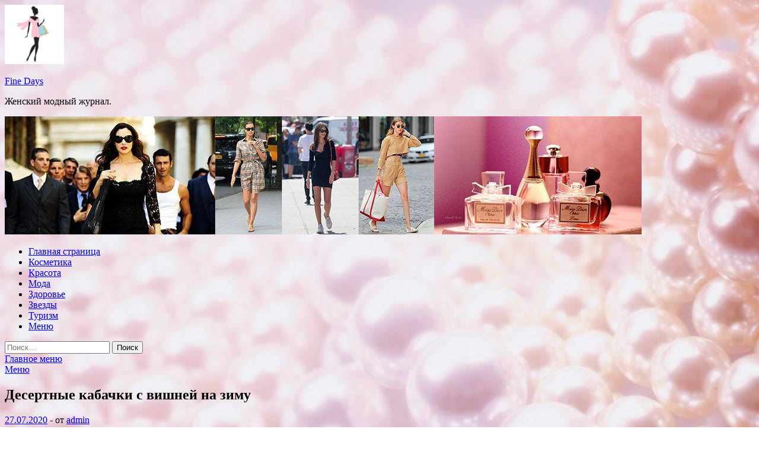

--- FILE ---
content_type: text/html; charset=UTF-8
request_url: http://finodays.ru/menyu/desertnye-kabachki-s-vishnei-na-zimy.html
body_size: 56819
content:
<!DOCTYPE html>
<html lang="ru-RU">
<head>
<meta charset="UTF-8">
<meta name="viewport" content="width=device-width, initial-scale=1">
<link rel="profile" href="http://gmpg.org/xfn/11">

<title>Десертные кабачки с вишней на зиму &#8212; Fine Days</title>
<meta name='robots' content='max-image-preview:large' />
<link rel='dns-prefetch' href='//fonts.googleapis.com' />
<link rel="alternate" title="oEmbed (JSON)" type="application/json+oembed" href="http://finodays.ru/wp-json/oembed/1.0/embed?url=http%3A%2F%2Ffinodays.ru%2Fmenyu%2Fdesertnye-kabachki-s-vishnei-na-zimy.html" />
<link rel="alternate" title="oEmbed (XML)" type="text/xml+oembed" href="http://finodays.ru/wp-json/oembed/1.0/embed?url=http%3A%2F%2Ffinodays.ru%2Fmenyu%2Fdesertnye-kabachki-s-vishnei-na-zimy.html&#038;format=xml" />
<style id='wp-img-auto-sizes-contain-inline-css' type='text/css'>
img:is([sizes=auto i],[sizes^="auto," i]){contain-intrinsic-size:3000px 1500px}
/*# sourceURL=wp-img-auto-sizes-contain-inline-css */
</style>
<style id='wp-block-library-inline-css' type='text/css'>
:root{--wp-block-synced-color:#7a00df;--wp-block-synced-color--rgb:122,0,223;--wp-bound-block-color:var(--wp-block-synced-color);--wp-editor-canvas-background:#ddd;--wp-admin-theme-color:#007cba;--wp-admin-theme-color--rgb:0,124,186;--wp-admin-theme-color-darker-10:#006ba1;--wp-admin-theme-color-darker-10--rgb:0,107,160.5;--wp-admin-theme-color-darker-20:#005a87;--wp-admin-theme-color-darker-20--rgb:0,90,135;--wp-admin-border-width-focus:2px}@media (min-resolution:192dpi){:root{--wp-admin-border-width-focus:1.5px}}.wp-element-button{cursor:pointer}:root .has-very-light-gray-background-color{background-color:#eee}:root .has-very-dark-gray-background-color{background-color:#313131}:root .has-very-light-gray-color{color:#eee}:root .has-very-dark-gray-color{color:#313131}:root .has-vivid-green-cyan-to-vivid-cyan-blue-gradient-background{background:linear-gradient(135deg,#00d084,#0693e3)}:root .has-purple-crush-gradient-background{background:linear-gradient(135deg,#34e2e4,#4721fb 50%,#ab1dfe)}:root .has-hazy-dawn-gradient-background{background:linear-gradient(135deg,#faaca8,#dad0ec)}:root .has-subdued-olive-gradient-background{background:linear-gradient(135deg,#fafae1,#67a671)}:root .has-atomic-cream-gradient-background{background:linear-gradient(135deg,#fdd79a,#004a59)}:root .has-nightshade-gradient-background{background:linear-gradient(135deg,#330968,#31cdcf)}:root .has-midnight-gradient-background{background:linear-gradient(135deg,#020381,#2874fc)}:root{--wp--preset--font-size--normal:16px;--wp--preset--font-size--huge:42px}.has-regular-font-size{font-size:1em}.has-larger-font-size{font-size:2.625em}.has-normal-font-size{font-size:var(--wp--preset--font-size--normal)}.has-huge-font-size{font-size:var(--wp--preset--font-size--huge)}.has-text-align-center{text-align:center}.has-text-align-left{text-align:left}.has-text-align-right{text-align:right}.has-fit-text{white-space:nowrap!important}#end-resizable-editor-section{display:none}.aligncenter{clear:both}.items-justified-left{justify-content:flex-start}.items-justified-center{justify-content:center}.items-justified-right{justify-content:flex-end}.items-justified-space-between{justify-content:space-between}.screen-reader-text{border:0;clip-path:inset(50%);height:1px;margin:-1px;overflow:hidden;padding:0;position:absolute;width:1px;word-wrap:normal!important}.screen-reader-text:focus{background-color:#ddd;clip-path:none;color:#444;display:block;font-size:1em;height:auto;left:5px;line-height:normal;padding:15px 23px 14px;text-decoration:none;top:5px;width:auto;z-index:100000}html :where(.has-border-color){border-style:solid}html :where([style*=border-top-color]){border-top-style:solid}html :where([style*=border-right-color]){border-right-style:solid}html :where([style*=border-bottom-color]){border-bottom-style:solid}html :where([style*=border-left-color]){border-left-style:solid}html :where([style*=border-width]){border-style:solid}html :where([style*=border-top-width]){border-top-style:solid}html :where([style*=border-right-width]){border-right-style:solid}html :where([style*=border-bottom-width]){border-bottom-style:solid}html :where([style*=border-left-width]){border-left-style:solid}html :where(img[class*=wp-image-]){height:auto;max-width:100%}:where(figure){margin:0 0 1em}html :where(.is-position-sticky){--wp-admin--admin-bar--position-offset:var(--wp-admin--admin-bar--height,0px)}@media screen and (max-width:600px){html :where(.is-position-sticky){--wp-admin--admin-bar--position-offset:0px}}

/*# sourceURL=wp-block-library-inline-css */
</style><style id='global-styles-inline-css' type='text/css'>
:root{--wp--preset--aspect-ratio--square: 1;--wp--preset--aspect-ratio--4-3: 4/3;--wp--preset--aspect-ratio--3-4: 3/4;--wp--preset--aspect-ratio--3-2: 3/2;--wp--preset--aspect-ratio--2-3: 2/3;--wp--preset--aspect-ratio--16-9: 16/9;--wp--preset--aspect-ratio--9-16: 9/16;--wp--preset--color--black: #000000;--wp--preset--color--cyan-bluish-gray: #abb8c3;--wp--preset--color--white: #ffffff;--wp--preset--color--pale-pink: #f78da7;--wp--preset--color--vivid-red: #cf2e2e;--wp--preset--color--luminous-vivid-orange: #ff6900;--wp--preset--color--luminous-vivid-amber: #fcb900;--wp--preset--color--light-green-cyan: #7bdcb5;--wp--preset--color--vivid-green-cyan: #00d084;--wp--preset--color--pale-cyan-blue: #8ed1fc;--wp--preset--color--vivid-cyan-blue: #0693e3;--wp--preset--color--vivid-purple: #9b51e0;--wp--preset--gradient--vivid-cyan-blue-to-vivid-purple: linear-gradient(135deg,rgb(6,147,227) 0%,rgb(155,81,224) 100%);--wp--preset--gradient--light-green-cyan-to-vivid-green-cyan: linear-gradient(135deg,rgb(122,220,180) 0%,rgb(0,208,130) 100%);--wp--preset--gradient--luminous-vivid-amber-to-luminous-vivid-orange: linear-gradient(135deg,rgb(252,185,0) 0%,rgb(255,105,0) 100%);--wp--preset--gradient--luminous-vivid-orange-to-vivid-red: linear-gradient(135deg,rgb(255,105,0) 0%,rgb(207,46,46) 100%);--wp--preset--gradient--very-light-gray-to-cyan-bluish-gray: linear-gradient(135deg,rgb(238,238,238) 0%,rgb(169,184,195) 100%);--wp--preset--gradient--cool-to-warm-spectrum: linear-gradient(135deg,rgb(74,234,220) 0%,rgb(151,120,209) 20%,rgb(207,42,186) 40%,rgb(238,44,130) 60%,rgb(251,105,98) 80%,rgb(254,248,76) 100%);--wp--preset--gradient--blush-light-purple: linear-gradient(135deg,rgb(255,206,236) 0%,rgb(152,150,240) 100%);--wp--preset--gradient--blush-bordeaux: linear-gradient(135deg,rgb(254,205,165) 0%,rgb(254,45,45) 50%,rgb(107,0,62) 100%);--wp--preset--gradient--luminous-dusk: linear-gradient(135deg,rgb(255,203,112) 0%,rgb(199,81,192) 50%,rgb(65,88,208) 100%);--wp--preset--gradient--pale-ocean: linear-gradient(135deg,rgb(255,245,203) 0%,rgb(182,227,212) 50%,rgb(51,167,181) 100%);--wp--preset--gradient--electric-grass: linear-gradient(135deg,rgb(202,248,128) 0%,rgb(113,206,126) 100%);--wp--preset--gradient--midnight: linear-gradient(135deg,rgb(2,3,129) 0%,rgb(40,116,252) 100%);--wp--preset--font-size--small: 13px;--wp--preset--font-size--medium: 20px;--wp--preset--font-size--large: 36px;--wp--preset--font-size--x-large: 42px;--wp--preset--spacing--20: 0.44rem;--wp--preset--spacing--30: 0.67rem;--wp--preset--spacing--40: 1rem;--wp--preset--spacing--50: 1.5rem;--wp--preset--spacing--60: 2.25rem;--wp--preset--spacing--70: 3.38rem;--wp--preset--spacing--80: 5.06rem;--wp--preset--shadow--natural: 6px 6px 9px rgba(0, 0, 0, 0.2);--wp--preset--shadow--deep: 12px 12px 50px rgba(0, 0, 0, 0.4);--wp--preset--shadow--sharp: 6px 6px 0px rgba(0, 0, 0, 0.2);--wp--preset--shadow--outlined: 6px 6px 0px -3px rgb(255, 255, 255), 6px 6px rgb(0, 0, 0);--wp--preset--shadow--crisp: 6px 6px 0px rgb(0, 0, 0);}:where(.is-layout-flex){gap: 0.5em;}:where(.is-layout-grid){gap: 0.5em;}body .is-layout-flex{display: flex;}.is-layout-flex{flex-wrap: wrap;align-items: center;}.is-layout-flex > :is(*, div){margin: 0;}body .is-layout-grid{display: grid;}.is-layout-grid > :is(*, div){margin: 0;}:where(.wp-block-columns.is-layout-flex){gap: 2em;}:where(.wp-block-columns.is-layout-grid){gap: 2em;}:where(.wp-block-post-template.is-layout-flex){gap: 1.25em;}:where(.wp-block-post-template.is-layout-grid){gap: 1.25em;}.has-black-color{color: var(--wp--preset--color--black) !important;}.has-cyan-bluish-gray-color{color: var(--wp--preset--color--cyan-bluish-gray) !important;}.has-white-color{color: var(--wp--preset--color--white) !important;}.has-pale-pink-color{color: var(--wp--preset--color--pale-pink) !important;}.has-vivid-red-color{color: var(--wp--preset--color--vivid-red) !important;}.has-luminous-vivid-orange-color{color: var(--wp--preset--color--luminous-vivid-orange) !important;}.has-luminous-vivid-amber-color{color: var(--wp--preset--color--luminous-vivid-amber) !important;}.has-light-green-cyan-color{color: var(--wp--preset--color--light-green-cyan) !important;}.has-vivid-green-cyan-color{color: var(--wp--preset--color--vivid-green-cyan) !important;}.has-pale-cyan-blue-color{color: var(--wp--preset--color--pale-cyan-blue) !important;}.has-vivid-cyan-blue-color{color: var(--wp--preset--color--vivid-cyan-blue) !important;}.has-vivid-purple-color{color: var(--wp--preset--color--vivid-purple) !important;}.has-black-background-color{background-color: var(--wp--preset--color--black) !important;}.has-cyan-bluish-gray-background-color{background-color: var(--wp--preset--color--cyan-bluish-gray) !important;}.has-white-background-color{background-color: var(--wp--preset--color--white) !important;}.has-pale-pink-background-color{background-color: var(--wp--preset--color--pale-pink) !important;}.has-vivid-red-background-color{background-color: var(--wp--preset--color--vivid-red) !important;}.has-luminous-vivid-orange-background-color{background-color: var(--wp--preset--color--luminous-vivid-orange) !important;}.has-luminous-vivid-amber-background-color{background-color: var(--wp--preset--color--luminous-vivid-amber) !important;}.has-light-green-cyan-background-color{background-color: var(--wp--preset--color--light-green-cyan) !important;}.has-vivid-green-cyan-background-color{background-color: var(--wp--preset--color--vivid-green-cyan) !important;}.has-pale-cyan-blue-background-color{background-color: var(--wp--preset--color--pale-cyan-blue) !important;}.has-vivid-cyan-blue-background-color{background-color: var(--wp--preset--color--vivid-cyan-blue) !important;}.has-vivid-purple-background-color{background-color: var(--wp--preset--color--vivid-purple) !important;}.has-black-border-color{border-color: var(--wp--preset--color--black) !important;}.has-cyan-bluish-gray-border-color{border-color: var(--wp--preset--color--cyan-bluish-gray) !important;}.has-white-border-color{border-color: var(--wp--preset--color--white) !important;}.has-pale-pink-border-color{border-color: var(--wp--preset--color--pale-pink) !important;}.has-vivid-red-border-color{border-color: var(--wp--preset--color--vivid-red) !important;}.has-luminous-vivid-orange-border-color{border-color: var(--wp--preset--color--luminous-vivid-orange) !important;}.has-luminous-vivid-amber-border-color{border-color: var(--wp--preset--color--luminous-vivid-amber) !important;}.has-light-green-cyan-border-color{border-color: var(--wp--preset--color--light-green-cyan) !important;}.has-vivid-green-cyan-border-color{border-color: var(--wp--preset--color--vivid-green-cyan) !important;}.has-pale-cyan-blue-border-color{border-color: var(--wp--preset--color--pale-cyan-blue) !important;}.has-vivid-cyan-blue-border-color{border-color: var(--wp--preset--color--vivid-cyan-blue) !important;}.has-vivid-purple-border-color{border-color: var(--wp--preset--color--vivid-purple) !important;}.has-vivid-cyan-blue-to-vivid-purple-gradient-background{background: var(--wp--preset--gradient--vivid-cyan-blue-to-vivid-purple) !important;}.has-light-green-cyan-to-vivid-green-cyan-gradient-background{background: var(--wp--preset--gradient--light-green-cyan-to-vivid-green-cyan) !important;}.has-luminous-vivid-amber-to-luminous-vivid-orange-gradient-background{background: var(--wp--preset--gradient--luminous-vivid-amber-to-luminous-vivid-orange) !important;}.has-luminous-vivid-orange-to-vivid-red-gradient-background{background: var(--wp--preset--gradient--luminous-vivid-orange-to-vivid-red) !important;}.has-very-light-gray-to-cyan-bluish-gray-gradient-background{background: var(--wp--preset--gradient--very-light-gray-to-cyan-bluish-gray) !important;}.has-cool-to-warm-spectrum-gradient-background{background: var(--wp--preset--gradient--cool-to-warm-spectrum) !important;}.has-blush-light-purple-gradient-background{background: var(--wp--preset--gradient--blush-light-purple) !important;}.has-blush-bordeaux-gradient-background{background: var(--wp--preset--gradient--blush-bordeaux) !important;}.has-luminous-dusk-gradient-background{background: var(--wp--preset--gradient--luminous-dusk) !important;}.has-pale-ocean-gradient-background{background: var(--wp--preset--gradient--pale-ocean) !important;}.has-electric-grass-gradient-background{background: var(--wp--preset--gradient--electric-grass) !important;}.has-midnight-gradient-background{background: var(--wp--preset--gradient--midnight) !important;}.has-small-font-size{font-size: var(--wp--preset--font-size--small) !important;}.has-medium-font-size{font-size: var(--wp--preset--font-size--medium) !important;}.has-large-font-size{font-size: var(--wp--preset--font-size--large) !important;}.has-x-large-font-size{font-size: var(--wp--preset--font-size--x-large) !important;}
/*# sourceURL=global-styles-inline-css */
</style>

<style id='classic-theme-styles-inline-css' type='text/css'>
/*! This file is auto-generated */
.wp-block-button__link{color:#fff;background-color:#32373c;border-radius:9999px;box-shadow:none;text-decoration:none;padding:calc(.667em + 2px) calc(1.333em + 2px);font-size:1.125em}.wp-block-file__button{background:#32373c;color:#fff;text-decoration:none}
/*# sourceURL=/wp-includes/css/classic-themes.min.css */
</style>
<link rel='stylesheet' id='hitmag-style-css' href='http://finodays.ru/wp-content/themes/hitmag/style.css' type='text/css' media='all' />
<link rel='stylesheet' id='jquery-flexslider-css' href='http://finodays.ru/wp-content/themes/hitmag/css/flexslider.css' type='text/css' media='screen' />
<link rel='stylesheet' id='jquery-magnific-popup-css' href='http://finodays.ru/wp-content/themes/hitmag/css/magnific-popup.css' type='text/css' media='all' />
<script type="text/javascript" src="http://finodays.ru/wp-includes/js/jquery/jquery.min.js" id="jquery-core-js"></script>
<script type="text/javascript" src="http://finodays.ru/wp-includes/js/jquery/jquery-migrate.min.js" id="jquery-migrate-js"></script>
<script type="text/javascript" id="wp-disable-css-lazy-load-js-extra">
/* <![CDATA[ */
var WpDisableAsyncLinks = {"wp-disable-font-awesome":"http://finodays.ru/wp-content/themes/hitmag/css/font-awesome.min.css","wp-disable-google-fonts":"//fonts.googleapis.com/css?family=Ubuntu:400,500,700|Lato:400,700,400italic,700italic|Open%20Sans:400,400italic,700&subset=latin,latin-ext"};
//# sourceURL=wp-disable-css-lazy-load-js-extra
/* ]]> */
</script>
<script type="text/javascript" src="http://finodays.ru/wp-content/plugins/wp-disable/js/css-lazy-load.min.js" id="wp-disable-css-lazy-load-js"></script>
<link rel="canonical" href="http://finodays.ru/menyu/desertnye-kabachki-s-vishnei-na-zimy.html" />

<meta name="description" content="Десертные кабачки с вишней на зиму                                                                                                                               ">
<style type="text/css" id="custom-background-css">
body.custom-background { background-image: url("http://finodays.ru/wp-content/uploads/2020/07/woman.jpg"); background-position: left top; background-size: auto; background-repeat: repeat; background-attachment: scroll; }
</style>
	<link rel="icon" href="http://finodays.ru/wp-content/uploads/2020/07/moda-150x150.png" sizes="32x32" />
<link rel="icon" href="http://finodays.ru/wp-content/uploads/2020/07/moda-e1595047187469.png" sizes="192x192" />
<link rel="apple-touch-icon" href="http://finodays.ru/wp-content/uploads/2020/07/moda-e1595047187469.png" />
<meta name="msapplication-TileImage" content="http://finodays.ru/wp-content/uploads/2020/07/moda-e1595047187469.png" />
</head>

<body class="wp-singular post-template-default single single-post postid-1156 single-format-standard custom-background wp-custom-logo wp-theme-hitmag th-right-sidebar">

<div id="page" class="site hitmag-wrapper">
	<a class="skip-link screen-reader-text" href="#content">Перейти к содержимому</a>

	<header id="masthead" class="site-header" role="banner">
		
		
		<div class="header-main-area">
			<div class="hm-container">
			<div class="site-branding">
				<div class="site-branding-content">
					<div class="hm-logo">
						<a href="http://finodays.ru/" class="custom-logo-link" rel="home"><img width="100" height="100" src="http://finodays.ru/wp-content/uploads/2020/07/moda-e1595047187469.png" class="custom-logo" alt="Fine Days" decoding="async" /></a>					</div><!-- .hm-logo -->

					<div class="hm-site-title">
													<p class="site-title"><a href="http://finodays.ru/" rel="home">Fine Days</a></p>
													<p class="site-description">Женский модный журнал.</p>
											</div><!-- .hm-site-title -->
				</div><!-- .site-branding-content -->
			</div><!-- .site-branding -->

						</div><!-- .hm-container -->
		</div><!-- .header-main-area -->

		<div class="hm-header-image"><img src="http://finodays.ru/wp-content/uploads/2020/07/Fine_days_croped.jpg" height="199" width="1074" alt="" /></div>
		<div class="hm-nav-container">
			<nav id="site-navigation" class="main-navigation" role="navigation">
				<div class="hm-container">
				<div class="menu-glavnoe-menyu-container"><ul id="primary-menu" class="menu"><li id="menu-item-16" class="menu-item menu-item-type-custom menu-item-object-custom menu-item-home menu-item-16"><a href="http://finodays.ru/">Главная страница</a></li>
<li id="menu-item-114" class="menu-item menu-item-type-taxonomy menu-item-object-category menu-item-114"><a href="http://finodays.ru/category/kosmetika">Косметика</a></li>
<li id="menu-item-115" class="menu-item menu-item-type-taxonomy menu-item-object-category menu-item-115"><a href="http://finodays.ru/category/krasota">Красота</a></li>
<li id="menu-item-118" class="menu-item menu-item-type-taxonomy menu-item-object-category menu-item-118"><a href="http://finodays.ru/category/moda">Мода</a></li>
<li id="menu-item-113" class="menu-item menu-item-type-taxonomy menu-item-object-category menu-item-113"><a href="http://finodays.ru/category/zdorove">Здоровье</a></li>
<li id="menu-item-117" class="menu-item menu-item-type-taxonomy menu-item-object-category menu-item-117"><a href="http://finodays.ru/category/zvezdy">Звезды</a></li>
<li id="menu-item-112" class="menu-item menu-item-type-taxonomy menu-item-object-category menu-item-112"><a href="http://finodays.ru/category/turizm">Туризм</a></li>
<li id="menu-item-116" class="menu-item menu-item-type-taxonomy menu-item-object-category current-post-ancestor current-menu-parent current-post-parent menu-item-116"><a href="http://finodays.ru/category/menyu">Меню</a></li>
</ul></div>
									<div class="hm-search-button-icon"></div>
					<div class="hm-search-box-container">
						<div class="hm-search-box">
							<form role="search" method="get" class="search-form" action="http://finodays.ru/">
				<label>
					<span class="screen-reader-text">Найти:</span>
					<input type="search" class="search-field" placeholder="Поиск&hellip;" value="" name="s" />
				</label>
				<input type="submit" class="search-submit" value="Поиск" />
			</form>						</div><!-- th-search-box -->
					</div><!-- .th-search-box-container -->
								</div><!-- .hm-container -->
			</nav><!-- #site-navigation -->
			<a href="#" class="navbutton" id="main-nav-button">Главное меню</a>
			<div class="responsive-mainnav"></div>
		</div><!-- .hm-nav-container -->

		
	</header><!-- #masthead -->

	<div id="content" class="site-content">
		<div class="hm-container">

	<div id="primary" class="content-area">
		<main id="main" class="site-main" role="main">

		
<article id="post-1156" class="hitmag-single post-1156 post type-post status-publish format-standard has-post-thumbnail hentry category-menyu">
	<header class="entry-header">
		<div class="cat-links"><a href="http://finodays.ru/category/menyu" rel="category tag">Меню</a></div><h1 class="entry-title">Десертные кабачки с вишней на зиму</h1>		<div class="entry-meta">
			<span class="posted-on"><a href="http://finodays.ru/menyu/desertnye-kabachki-s-vishnei-na-zimy.html" rel="bookmark"><time class="entry-date published updated" datetime="2020-07-27T23:35:04+03:00">27.07.2020</time></a></span><span class="meta-sep"> - </span><span class="byline"> от <span class="author vcard"><a class="url fn n" href="http://finodays.ru/author/admin">admin</a></span></span>		</div><!-- .entry-meta -->
		
	</header><!-- .entry-header -->
	
	

	<div class="entry-content">
		<h1 class="entry-title">Десертные кабачки с вишней на зиму</h1>
<p> <img decoding="async" alt="Десертные кабачки с вишней на зиму" src="/wp-content/uploads/2020/07/c078b3304e743d5da546a1d224549937.jpg" class="aligncenter" /></p>
<p>                    <i class="ico meal-course"></i></p>
<p>Тип:<br />
                    Десерты</p>
<p>                    <i class="ico cooking-time"></i></p>
<p>Время:<br />
                    30 минут</p>
<p>                    <i class="ico difficulty"></i></p>
<p>Сложность: <span id="more-1156"></span><br />
                    Легко</p>
<p>                    <i class="ico number-peoples"></i><br />
                    Порций: 6</p>
<p>																													Веганские<br />
																													Десерты<br />
																													Заготовки<br />
																													Закуски</p>
<p>Несомненно, десертные <strong>кабачки с вишней</strong> решают сразу две задачи хозяек. Больше не нужно разыскивать необычный рецепт для закруток на зиму. Более того, не придется гадать, куда же деть кабачки, которые мы сейчас готовим самыми разными способами.</p>
<p>Не удивляйтесь такому необычному, казалось бы, сочетанию. Наверное, вы привыкли готовить холодные, горячие закуски и несладкие салаты из зелененьких. Но обязательно попробуйте кабачки с вишней на зиму. Этот овощ умеет впитывать в себя вкус соседствующих ингредиентов. Получается просто великолепно!</p>
<p>Вы спросите, где же можно использовать <strong>сладкую консервацию</strong>? Подавайте к блинчикам и оладьям, готовьте десерты и фруктовые салаты. В этом случае кабачок отлично заменит консервированный ананас.</p>
<p>Поделиться					</p>
<p>							0/5							</p>
<p>							(0 Reviews)							</p>
<ul class="essb_links_list essb_force_hide_name essb_force_hide">
<li class="essb_item essb_link_facebook nolightbox"> </li>
<li class="essb_item essb_link_whatsapp nolightbox"> </li>
<li class="essb_item essb_link_viber nolightbox"> </li>
<li class="essb_item essb_link_telegram nolightbox"> </li>
</ul>
<h2>Ингредиенты</h2>
<p>                                                    Кабачок700 г                                                 </p>
<p>                                                    Вишня300 г                                                 </p>
<p>                                                    Вода1,5 л                                                 </p>
<p>                                                    Сахар200 г                                                 </p>
<p>            <i class="ico eldorado_print"></i><br />
                Напечатать рецепт</p>
<h2>Приготовление</h2>
<ol>
<li class="ri-1">1Промойте и очистите от кожуры кабачок, нарежьте его небольшими кубиками. Промойте вишню.
<p> <img decoding="async" alt="Десертные кабачки с вишней на зиму" src="/wp-content/uploads/2020/07/93d20318ab0c4d0bdfc8858260dc602b.jpg" class="aligncenter" /></li>
<li class="ri-2">2Выкладывайте подготовленные кабачки и вишню в банку, чередуя слои.
<p> <img decoding="async" alt="Десертные кабачки с вишней на зиму" src="/wp-content/uploads/2020/07/112ef81834af659cb0e7c703317ce35f.jpg" class="aligncenter" /></li>
<li class="ri-3">3Смешайте воду с сахаром и сварите сироп, доведя смесь до кипения. Залейте сиропом кабачки с вишней.
<p> <img decoding="async" alt="Десертные кабачки с вишней на зиму" src="/wp-content/uploads/2020/07/a7af478553c5f862d4e70daa5310de79.jpg" class="aligncenter" /></li>
<li class="ri-4">4Накройте банку крышкой, поставьте в кастрюлю с водой и кипятите 10 минут. Закрутите крышку, переверните банку и дайте остыть.
<p> <img decoding="async" alt="Десертные кабачки с вишней на зиму" src="/wp-content/uploads/2020/07/1a57cb0c5d704c034e18a686b08469ae.jpg" class="aligncenter" /></li>
</ol>
<p>											Не забудьте о стерилизации банок для закрутки <strong>кабачка с вишней на зиму</strong>. Это важный этап, которым многие пренебрегают. Очень зря, ведь все ваши труды могут просто пропасть. Бактерии и микробы, которые уничтожаются при обработке, могут активно развиваться в консервации. Из-за этого уже через месяц после закрутки начнется процесс брожения, который и испортит все ваши труды.</p>
<p>Источник: <a href="https://sovkusom.ru/recept/kabachki-s-vishney/">sovkusom.ru</a> </p>
	</div><!-- .entry-content -->

	<footer class="entry-footer">
			</footer><!-- .entry-footer -->
</article><!-- #post-## -->

    <div class="hm-related-posts">
    
    <div class="wt-container">
        <h4 class="widget-title">Похожие записи</h4>
    </div>

    <div class="hmrp-container">

        
                <div class="hm-rel-post">
                    <a href="http://finodays.ru/menyu/kartofelnye-knedliki.html" rel="bookmark" title="Картофельные кнедлики">
                        <img width="348" height="215" src="http://finodays.ru/wp-content/uploads/2020/07/ce9cdd8203db4d6da7e61a976acb98c9-348x215.jpg" class="attachment-hitmag-grid size-hitmag-grid wp-post-image" alt="" decoding="async" fetchpriority="high" />                    </a>
                    <h3 class="post-title">
                        <a href="http://finodays.ru/menyu/kartofelnye-knedliki.html" rel="bookmark" title="Картофельные кнедлики">
                            Картофельные кнедлики                        </a>
                    </h3>
                    <p class="hms-meta"><time class="entry-date published updated" datetime="2020-07-31T05:35:09+03:00">31.07.2020</time></p>
                </div>
            
            
                <div class="hm-rel-post">
                    <a href="http://finodays.ru/menyu/zapechennyi-kartofel-taushii-vo-rty.html" rel="bookmark" title="Запеченный картофель, тающий во рту">
                        <img width="348" height="215" src="http://finodays.ru/wp-content/uploads/2020/07/dacdc7c6025a2fad505583654d964b6d-348x215.jpg" class="attachment-hitmag-grid size-hitmag-grid wp-post-image" alt="" decoding="async" />                    </a>
                    <h3 class="post-title">
                        <a href="http://finodays.ru/menyu/zapechennyi-kartofel-taushii-vo-rty.html" rel="bookmark" title="Запеченный картофель, тающий во рту">
                            Запеченный картофель, тающий во рту                        </a>
                    </h3>
                    <p class="hms-meta"><time class="entry-date published updated" datetime="2020-07-31T05:35:07+03:00">31.07.2020</time></p>
                </div>
            
            
                <div class="hm-rel-post">
                    <a href="http://finodays.ru/menyu/kak-sdelat-smetannyi-tort.html" rel="bookmark" title="Как сделать сметанный торт">
                        <img width="348" height="215" src="http://finodays.ru/wp-content/uploads/2020/07/515f6ad05d5f0f9bc948f9d273fbbe89-348x215.jpg" class="attachment-hitmag-grid size-hitmag-grid wp-post-image" alt="" decoding="async" />                    </a>
                    <h3 class="post-title">
                        <a href="http://finodays.ru/menyu/kak-sdelat-smetannyi-tort.html" rel="bookmark" title="Как сделать сметанный торт">
                            Как сделать сметанный торт                        </a>
                    </h3>
                    <p class="hms-meta"><time class="entry-date published updated" datetime="2020-07-31T05:35:05+03:00">31.07.2020</time></p>
                </div>
            
            
    </div>
    </div>

    
	<nav class="navigation post-navigation" aria-label="Записи">
		<h2 class="screen-reader-text">Навигация по записям</h2>
		<div class="nav-links"><div class="nav-previous"><a href="http://finodays.ru/turizm/pochemy-v-samoletah-est-pepelnicy-no-kyrit-zapresheno.html" rel="prev"><span class="meta-nav" aria-hidden="true">Предыдущая статья</span> <span class="post-title">Почему в самолетах есть пепельницы, но курить запрещено</span></a></div><div class="nav-next"><a href="http://finodays.ru/menyu/iablochnyi-pirog-s-nejnym-kremom.html" rel="next"><span class="meta-nav" aria-hidden="true">Следующая статья</span> <span class="post-title">Яблочный пирог с нежным кремом</span></a></div></div>
	</nav><div class="hm-authorbox">

    <div class="hm-author-img">
        <img alt='' src='https://secure.gravatar.com/avatar/5fdb85cac86e45de2473cae2fb150b8501f466c267d3d07ed0727a97153d5b64?s=100&#038;d=mm&#038;r=g' srcset='https://secure.gravatar.com/avatar/5fdb85cac86e45de2473cae2fb150b8501f466c267d3d07ed0727a97153d5b64?s=200&#038;d=mm&#038;r=g 2x' class='avatar avatar-100 photo' height='100' width='100' loading='lazy' decoding='async'/>    </div>

    <div class="hm-author-content">
        <h4 class="author-name">О admin</h4>
        <p class="author-description"></p>
        <a class="author-posts-link" href="http://finodays.ru/author/admin" title="admin">
            Посмотреть все записи автора admin &rarr;        </a>
    </div>

</div>
		</main><!-- #main -->
	</div><!-- #primary -->



<aside id="secondary" class="widget-area" role="complementary">
	<section id="search-3" class="widget widget_search"><h4 class="widget-title">Поиск</h4><form role="search" method="get" class="search-form" action="http://finodays.ru/">
				<label>
					<span class="screen-reader-text">Найти:</span>
					<input type="search" class="search-field" placeholder="Поиск&hellip;" value="" name="s" />
				</label>
				<input type="submit" class="search-submit" value="Поиск" />
			</form></section><section id="hitmag_dual_category_posts-2" class="widget widget_hitmag_dual_category_posts">		<!-- Category 1 -->
		<div class="hm-dualc-left">
			
                                                                    
                        <div class="hmbd-post">
                                                            <a href="http://finodays.ru/moda/virdjil-ablo-bydet-sotrydnichat-s-mercedes-benz.html" title="Вирджил Абло будет сотрудничать с Mercedes-Benz"><img width="348" height="215" src="http://finodays.ru/wp-content/uploads/2020/07/19f62b028f28cedd6ed54c7695b2a2ba-348x215.jpg" class="attachment-hitmag-grid size-hitmag-grid wp-post-image" alt="" decoding="async" loading="lazy" /></a>
                            
                            <div class="cat-links"><a href="http://finodays.ru/category/moda" rel="category tag">Мода</a></div>
                            <h3 class="hmb-entry-title"><a href="http://finodays.ru/moda/virdjil-ablo-bydet-sotrydnichat-s-mercedes-benz.html" rel="bookmark">Вирджил Абло будет сотрудничать с Mercedes-Benz</a></h3>						

                            <div class="hmb-entry-meta">
                                <span class="posted-on"><a href="http://finodays.ru/moda/virdjil-ablo-bydet-sotrydnichat-s-mercedes-benz.html" rel="bookmark"><time class="entry-date published updated" datetime="2020-07-29T11:35:05+03:00">29.07.2020</time></a></span><span class="meta-sep"> - </span><span class="byline"> от <span class="author vcard"><a class="url fn n" href="http://finodays.ru/author/admin">admin</a></span></span>                            </div><!-- .entry-meta -->

                            <div class="hmb-entry-summary"><p>Основатель бренда Off-White и креативный директор мужской линии марки Louis Vuitton Вирджил Абло объединяется с Mercedes-Benz, чтобы подготовить коллаборацию – «Project Geländewagen», сообщает WWD. Абло будет работать в&nbsp;тесном сотрудничестве с&nbsp;Горденом &hellip; </p>
</div>
                        </div><!-- .hmbd-post -->

                                                                                                    <div class="hms-post">
                                                            <div class="hms-thumb">
                                    <a href="http://finodays.ru/moda/vans-i-simpsony-gotoviat-kollaboraciu.html" rel="bookmark" title="Vans и «Симпсоны» готовят коллаборацию">	
                                        <img width="135" height="93" src="http://finodays.ru/wp-content/uploads/2020/07/4f66c5e8e969cae43fde653f27e31deb-135x93.jpg" class="attachment-hitmag-thumbnail size-hitmag-thumbnail wp-post-image" alt="" decoding="async" loading="lazy" />                                    </a>
                                </div>
                                                        <div class="hms-details">
                                <h3 class="hms-title"><a href="http://finodays.ru/moda/vans-i-simpsony-gotoviat-kollaboraciu.html" rel="bookmark">Vans и «Симпсоны» готовят коллаборацию</a></h3>                                <p class="hms-meta"><time class="entry-date published updated" datetime="2020-07-28T14:35:03+03:00">28.07.2020</time></p>
                            </div>
                        </div>
                                                                                                    <div class="hms-post">
                                                            <div class="hms-thumb">
                                    <a href="http://finodays.ru/moda/levis-podgotovit-kollekciu-po-motivam-komiksov-peanuts.html" rel="bookmark" title="Levi’s подготовит коллекцию по мотивам комиксов Peanuts">	
                                        <img width="135" height="93" src="http://finodays.ru/wp-content/uploads/2020/07/daf70bf35cd28bac5c7f5865d16fa4da-135x93.jpg" class="attachment-hitmag-thumbnail size-hitmag-thumbnail wp-post-image" alt="" decoding="async" loading="lazy" />                                    </a>
                                </div>
                                                        <div class="hms-details">
                                <h3 class="hms-title"><a href="http://finodays.ru/moda/levis-podgotovit-kollekciu-po-motivam-komiksov-peanuts.html" rel="bookmark">Levi’s подготовит коллекцию по мотивам комиксов Peanuts</a></h3>                                <p class="hms-meta"><time class="entry-date published updated" datetime="2020-07-27T17:35:07+03:00">27.07.2020</time></p>
                            </div>
                        </div>
                                                                                                    <div class="hms-post">
                                                            <div class="hms-thumb">
                                    <a href="http://finodays.ru/moda/arny-praht-zapystil-konstryktor-symok.html" rel="bookmark" title="Arny Praht запустил конструктор сумок">	
                                        <img width="135" height="93" src="http://finodays.ru/wp-content/uploads/2020/07/bc00ddeb059470aaf3e44d6e5bd112f9-135x93.jpg" class="attachment-hitmag-thumbnail size-hitmag-thumbnail wp-post-image" alt="" decoding="async" loading="lazy" />                                    </a>
                                </div>
                                                        <div class="hms-details">
                                <h3 class="hms-title"><a href="http://finodays.ru/moda/arny-praht-zapystil-konstryktor-symok.html" rel="bookmark">Arny Praht запустил конструктор сумок</a></h3>                                <p class="hms-meta"><time class="entry-date published updated" datetime="2020-07-27T17:35:05+03:00">27.07.2020</time></p>
                            </div>
                        </div>
                                                                                                    <div class="hms-post">
                                                            <div class="hms-thumb">
                                    <a href="http://finodays.ru/moda/pantone-i-heuritech-obiavili-o-partnerstve.html" rel="bookmark" title="Pantone и Heuritech объявили о партнерстве">	
                                        <img width="135" height="93" src="http://finodays.ru/wp-content/uploads/2020/07/31aada82dce606b89d4618dd515b1abd-135x93.jpg" class="attachment-hitmag-thumbnail size-hitmag-thumbnail wp-post-image" alt="" decoding="async" loading="lazy" />                                    </a>
                                </div>
                                                        <div class="hms-details">
                                <h3 class="hms-title"><a href="http://finodays.ru/moda/pantone-i-heuritech-obiavili-o-partnerstve.html" rel="bookmark">Pantone и Heuritech объявили о партнерстве</a></h3>                                <p class="hms-meta"><time class="entry-date published updated" datetime="2020-07-27T17:35:04+03:00">27.07.2020</time></p>
                            </div>
                        </div>
                                                                                                    <div class="hms-post">
                                                            <div class="hms-thumb">
                                    <a href="http://finodays.ru/moda/moskovskii-metropoliten-vypystil-odejdy-sovmestno-s-zasport.html" rel="bookmark" title="Московский метрополитен выпустил одежду совместно с Zasport">	
                                        <img width="135" height="93" src="http://finodays.ru/wp-content/uploads/2020/07/0f4e55389150578909df6dbe565db0de-135x93.jpg" class="attachment-hitmag-thumbnail size-hitmag-thumbnail wp-post-image" alt="" decoding="async" loading="lazy" />                                    </a>
                                </div>
                                                        <div class="hms-details">
                                <h3 class="hms-title"><a href="http://finodays.ru/moda/moskovskii-metropoliten-vypystil-odejdy-sovmestno-s-zasport.html" rel="bookmark">Московский метрополитен выпустил одежду совместно с Zasport</a></h3>                                <p class="hms-meta"><time class="entry-date published updated" datetime="2020-07-24T18:35:03+03:00">24.07.2020</time></p>
                            </div>
                        </div>
                                                                                    
		</div><!-- .hm-dualc-left -->


		<!-- Category 2 -->

		<div class="hm-dualc-right">
			
							
                            
                    <div class="hmbd-post">
                                                    <a href="http://finodays.ru/turizm/byla-vpervye-na-chernom-more-bolshe-ne-poedy.html" title="«Была впервые на Черном море, больше не поеду!»"><img width="348" height="215" src="http://finodays.ru/wp-content/uploads/2020/07/486526e1a4cc7380691579b3ada6f708-348x215.jpg" class="attachment-hitmag-grid size-hitmag-grid wp-post-image" alt="" decoding="async" loading="lazy" /></a>
                        
                        <div class="cat-links"><a href="http://finodays.ru/category/turizm" rel="category tag">Туризм</a></div>
                        <h3 class="hmb-entry-title"><a href="http://finodays.ru/turizm/byla-vpervye-na-chernom-more-bolshe-ne-poedy.html" rel="bookmark">«Была впервые на Черном море, больше не поеду!»</a></h3>						
                        
                        <div class="hmb-entry-meta">
                                <span class="posted-on"><a href="http://finodays.ru/turizm/byla-vpervye-na-chernom-more-bolshe-ne-poedy.html" rel="bookmark"><time class="entry-date published updated" datetime="2020-07-31T00:35:04+03:00">31.07.2020</time></a></span><span class="meta-sep"> - </span><span class="byline"> от <span class="author vcard"><a class="url fn n" href="http://finodays.ru/author/admin">admin</a></span></span>                        </div><!-- .entry-meta -->
                        <div class="hmb-entry-summary"><p>Фото: Lenta.ru 256 Российские туристы поделились впечатлениями от отпуска на отечественных курортах во время пандемии коронавируса. Комментарии путешественников опубликовал NGS.ru В частности, некоторые отдыхающие пожаловались на недостатки туристической</p>
</div>
                    </div><!-- .hmdb-post -->
                    
                                                                    
                    <div class="hms-post">
                                                    <div class="hms-thumb">
                                <a href="http://finodays.ru/turizm/rossiianka-rasskazala-ob-isporchennom-otdyhe-v-tyrcii.html" rel="bookmark" title="Россиянка рассказала об испорченном отдыхе в Турции">	
                                    <img width="135" height="93" src="http://finodays.ru/wp-content/uploads/2020/07/a939720c1314379495575586089ccc3d-135x93.jpg" class="attachment-hitmag-thumbnail size-hitmag-thumbnail wp-post-image" alt="" decoding="async" loading="lazy" />                                </a>
                            </div>
                                                <div class="hms-details">
                            <h3 class="hms-title"><a href="http://finodays.ru/turizm/rossiianka-rasskazala-ob-isporchennom-otdyhe-v-tyrcii.html" rel="bookmark">Россиянка рассказала об испорченном отдыхе в Турции</a></h3>                            <p class="hms-meta"><time class="entry-date published updated" datetime="2020-07-31T00:35:03+03:00">31.07.2020</time></p>
                        </div>
                    </div>

                                                                    
                    <div class="hms-post">
                                                    <div class="hms-thumb">
                                <a href="http://finodays.ru/turizm/rossiiane-nadolgo-zahoteli-v-tyrciu.html" rel="bookmark" title="Россияне надолго захотели в Турцию">	
                                    <img width="135" height="93" src="http://finodays.ru/wp-content/uploads/2020/07/f80e586648c22ac792b6f63b848f2cb0-135x93.png" class="attachment-hitmag-thumbnail size-hitmag-thumbnail wp-post-image" alt="" decoding="async" loading="lazy" />                                </a>
                            </div>
                                                <div class="hms-details">
                            <h3 class="hms-title"><a href="http://finodays.ru/turizm/rossiiane-nadolgo-zahoteli-v-tyrciu.html" rel="bookmark">Россияне надолго захотели в Турцию</a></h3>                            <p class="hms-meta"><time class="entry-date published updated" datetime="2020-07-30T17:35:03+03:00">30.07.2020</time></p>
                        </div>
                    </div>

                                                                    
                    <div class="hms-post">
                                                    <div class="hms-thumb">
                                <a href="http://finodays.ru/turizm/raskryty-legkie-sposoby-polychit-mesto-v-biznes-klasse-samoleta.html" rel="bookmark" title="Раскрыты легкие способы получить место в бизнес-классе самолета">	
                                    <img width="135" height="93" src="http://finodays.ru/wp-content/uploads/2020/07/29d10f6a9e135a6abdd3127e4df9e8b6-135x93.jpg" class="attachment-hitmag-thumbnail size-hitmag-thumbnail wp-post-image" alt="" decoding="async" loading="lazy" />                                </a>
                            </div>
                                                <div class="hms-details">
                            <h3 class="hms-title"><a href="http://finodays.ru/turizm/raskryty-legkie-sposoby-polychit-mesto-v-biznes-klasse-samoleta.html" rel="bookmark">Раскрыты легкие способы получить место в бизнес-классе самолета</a></h3>                            <p class="hms-meta"><time class="entry-date published updated" datetime="2020-07-30T10:35:05+03:00">30.07.2020</time></p>
                        </div>
                    </div>

                                                                    
                    <div class="hms-post">
                                                    <div class="hms-thumb">
                                <a href="http://finodays.ru/turizm/rossiiane-skypaut-bilety-po-piati-napravleniiam.html" rel="bookmark" title="Россияне скупают билеты по пяти направлениям">	
                                    <img width="135" height="93" src="http://finodays.ru/wp-content/uploads/2020/07/750007c75c993be011587e911d94aa12-135x93.jpg" class="attachment-hitmag-thumbnail size-hitmag-thumbnail wp-post-image" alt="" decoding="async" loading="lazy" />                                </a>
                            </div>
                                                <div class="hms-details">
                            <h3 class="hms-title"><a href="http://finodays.ru/turizm/rossiiane-skypaut-bilety-po-piati-napravleniiam.html" rel="bookmark">Россияне скупают билеты по пяти направлениям</a></h3>                            <p class="hms-meta"><time class="entry-date published updated" datetime="2020-07-30T10:35:04+03:00">30.07.2020</time></p>
                        </div>
                    </div>

                                                                    
                    <div class="hms-post">
                                                    <div class="hms-thumb">
                                <a href="http://finodays.ru/turizm/vyiasnilos-kakie-oteli-vybiraut-rossiiane-na-otechestvennyh-kyrortah.html" rel="bookmark" title="Выяснилось, какие отели выбирают россияне на отечественных курортах">	
                                    <img width="135" height="93" src="http://finodays.ru/wp-content/uploads/2020/07/d38b383916973c029ad69e7fed3c3d60-135x93.jpg" class="attachment-hitmag-thumbnail size-hitmag-thumbnail wp-post-image" alt="" decoding="async" loading="lazy" />                                </a>
                            </div>
                                                <div class="hms-details">
                            <h3 class="hms-title"><a href="http://finodays.ru/turizm/vyiasnilos-kakie-oteli-vybiraut-rossiiane-na-otechestvennyh-kyrortah.html" rel="bookmark">Выяснилось, какие отели выбирают россияне на отечественных курортах</a></h3>                            <p class="hms-meta"><time class="entry-date published updated" datetime="2020-07-30T03:35:04+03:00">30.07.2020</time></p>
                        </div>
                    </div>

                                                                                
		</div><!--.hm-dualc-right-->


</section>
		<section id="recent-posts-3" class="widget widget_recent_entries">
		<h4 class="widget-title">Последние записи</h4>
		<ul>
											<li>
					<a href="http://finodays.ru/menyu/kartofelnye-knedliki.html">Картофельные кнедлики</a>
									</li>
											<li>
					<a href="http://finodays.ru/menyu/zapechennyi-kartofel-taushii-vo-rty.html">Запеченный картофель, тающий во рту</a>
									</li>
											<li>
					<a href="http://finodays.ru/menyu/kak-sdelat-smetannyi-tort.html">Как сделать сметанный торт</a>
									</li>
											<li>
					<a href="http://finodays.ru/zvezdy/lubov-vedyshaia-ytra-rossii-yvolilas-radi-myja-v-italii.html">Любовь: ведущая «Утра России» уволилась ради мужа в Италии</a>
									</li>
											<li>
					<a href="http://finodays.ru/zvezdy/columbia-pictures-ne-predstavliaet-ychastnik-banderos-skryval-syna-10-let.html">Columbia Pictures не представляет: участник «Банд’Эрос» скрывал сына 10 лет</a>
									</li>
					</ul>

		</section></aside><!-- #secondary -->	</div><!-- .hm-container -->
	</div><!-- #content -->

	<footer id="colophon" class="site-footer" role="contentinfo">
		<div class="hm-container">
			<div class="footer-widget-area">
				<div class="footer-sidebar" role="complementary">
					<aside id="custom_html-2" class="widget_text widget widget_custom_html"><div class="textwidget custom-html-widget"><noindex> <font size="1">
	На сайте могут быть опубликованы материалы 18+! <br>
При цитировании ссылка на источник обязательна.
	</font>
</noindex></div></aside>				</div><!-- .footer-sidebar -->
		
				<div class="footer-sidebar" role="complementary">
					<aside id="custom_html-3" class="widget_text widget widget_custom_html"><div class="textwidget custom-html-widget"><noindex>
<!--LiveInternet counter--><a href="//www.liveinternet.ru/click"
target="_blank"><img id="licntF3B2" width="88" height="120" style="border:0" 
title="LiveInternet: показано количество просмотров и посетителей"
src="[data-uri]"
alt=""/></a><script>(function(d,s){d.getElementById("licntF3B2").src=
"//counter.yadro.ru/hit?t28.11;r"+escape(d.referrer)+
((typeof(s)=="undefined")?"":";s"+s.width+"*"+s.height+"*"+
(s.colorDepth?s.colorDepth:s.pixelDepth))+";u"+escape(d.URL)+
";h"+escape(d.title.substring(0,150))+";"+Math.random()})
(document,screen)</script><!--/LiveInternet-->
</noindex></div></aside>				</div><!-- .footer-sidebar -->		

				<div class="footer-sidebar" role="complementary">
					<aside id="custom_html-4" class="widget_text widget widget_custom_html"><div class="textwidget custom-html-widget"><noindex> <font size="1">
	Все материалы на данном сайте взяты из открытых источников и предоставляются исключительно в ознакомительных целях. Права на материалы принадлежат их владельцам. Администрация сайта ответственности за содержание материала не несет. Если Вы обнаружили на нашем сайте материалы, которые нарушают авторские права, принадлежащие Вам, Вашей компании или организации, пожалуйста, сообщите нам.
	</font>
</noindex></div></aside>				</div><!-- .footer-sidebar -->			
			</div><!-- .footer-widget-area -->
		</div><!-- .hm-container -->

		<div class="site-info">
			<div class="hm-container">
				<div class="site-info-owner">
					Авторские права &#169; 2026 <a href="http://finodays.ru/" title="Fine Days" >Fine Days</a>.				</div>			
				<div class="site-info-designer">
					
					<span class="sep">  </span>
					
					<span class="sep">  </span>
					
				</div>
			</div><!-- .hm-container -->
		</div><!-- .site-info -->
	</footer><!-- #colophon -->
</div><!-- #page -->


<script type="text/javascript">
<!--
var _acic={dataProvider:10};(function(){var e=document.createElement("script");e.type="text/javascript";e.async=true;e.src="https://www.acint.net/aci.js";var t=document.getElementsByTagName("script")[0];t.parentNode.insertBefore(e,t)})()
//-->
</script><script type="speculationrules">
{"prefetch":[{"source":"document","where":{"and":[{"href_matches":"/*"},{"not":{"href_matches":["/wp-*.php","/wp-admin/*","/wp-content/uploads/*","/wp-content/*","/wp-content/plugins/*","/wp-content/themes/hitmag/*","/*\\?(.+)"]}},{"not":{"selector_matches":"a[rel~=\"nofollow\"]"}},{"not":{"selector_matches":".no-prefetch, .no-prefetch a"}}]},"eagerness":"conservative"}]}
</script>
<script type="text/javascript" src="http://finodays.ru/wp-content/themes/hitmag/js/navigation.js" id="hitmag-navigation-js"></script>
<script type="text/javascript" src="http://finodays.ru/wp-content/themes/hitmag/js/skip-link-focus-fix.js" id="hitmag-skip-link-focus-fix-js"></script>
<script type="text/javascript" src="http://finodays.ru/wp-content/themes/hitmag/js/jquery.flexslider-min.js" id="jquery-flexslider-js"></script>
<script type="text/javascript" src="http://finodays.ru/wp-content/themes/hitmag/js/scripts.js" id="hitmag-scripts-js"></script>
<script type="text/javascript" src="http://finodays.ru/wp-content/themes/hitmag/js/jquery.magnific-popup.min.js" id="jquery-magnific-popup-js"></script>
</body>
</html>